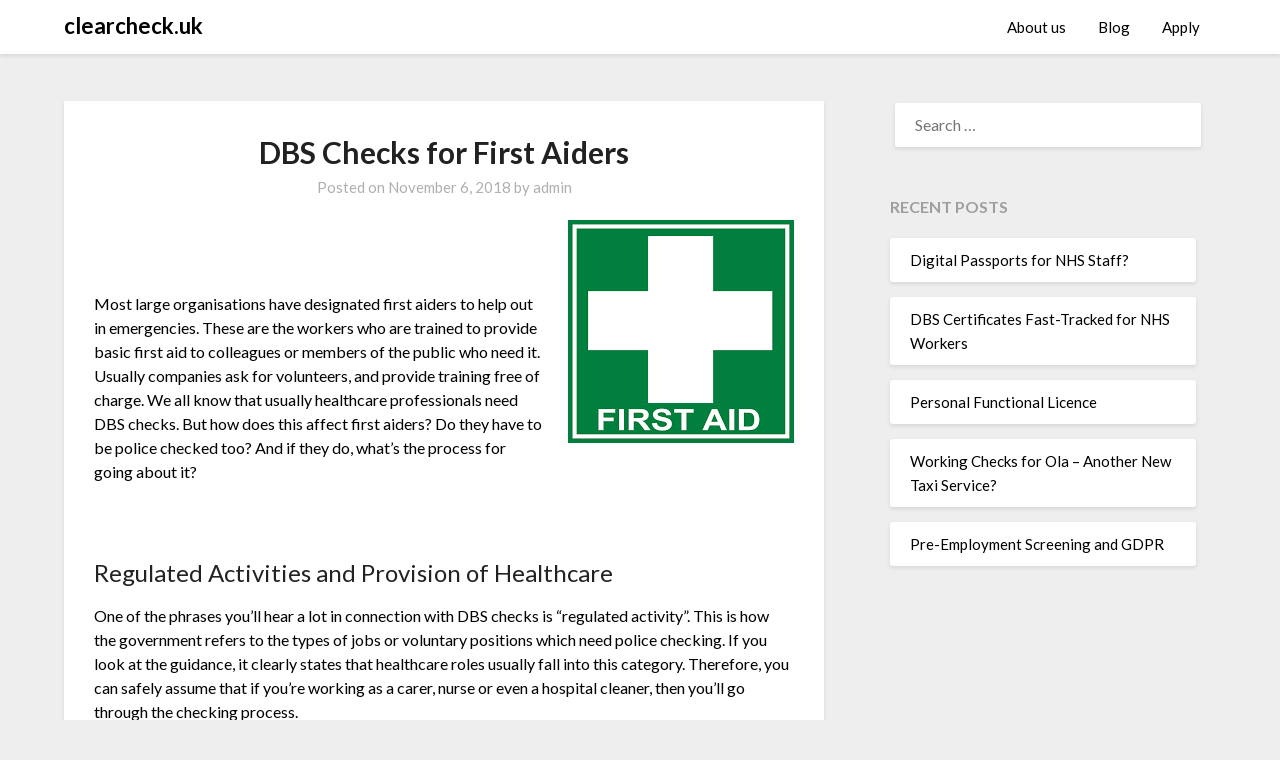

--- FILE ---
content_type: text/html; charset=UTF-8
request_url: https://clearcheck.uk/dbs-checks-for-first-aiders/
body_size: 6115
content:
<!doctype html><html lang="en-US"><head><meta charset="UTF-8"><meta name="viewport" content="width=device-width, initial-scale=1"><link rel="profile" href="https://gmpg.org/xfn/11"><meta name='robots' content='index, follow, max-image-preview:large, max-snippet:-1, max-video-preview:-1' /><link media="all" href="https://clearcheck.uk/wp-content/cache/autoptimize/css/autoptimize_d11a203fe45ccef66776c363b5cdeeb8.css" rel="stylesheet"><title>DBS Checks for First Aiders - clearcheck.uk</title><meta name="description" content="if you&#039;ve been asked to train as a first aider for your employer, do you need a DBS check? we&#039;ll explain when you do, and when you don&#039;t." /><link rel="canonical" href="https://clearcheck.uk/dbs-checks-for-first-aiders/" /><meta property="og:locale" content="en_US" /><meta property="og:type" content="article" /><meta property="og:title" content="DBS Checks for First Aiders - clearcheck.uk" /><meta property="og:description" content="if you&#039;ve been asked to train as a first aider for your employer, do you need a DBS check? we&#039;ll explain when you do, and when you don&#039;t." /><meta property="og:url" content="https://clearcheck.uk/dbs-checks-for-first-aiders/" /><meta property="og:site_name" content="clearcheck.uk" /><meta property="article:published_time" content="2018-11-06T09:15:04+00:00" /><meta property="og:image" content="https://clearcheck.uk/wp-content/uploads/2018/11/download.png" /><meta name="author" content="admin" /><meta name="twitter:card" content="summary_large_image" /><meta name="twitter:label1" content="Written by" /><meta name="twitter:data1" content="admin" /><meta name="twitter:label2" content="Est. reading time" /><meta name="twitter:data2" content="3 minutes" /> <script type="application/ld+json" class="yoast-schema-graph">{"@context":"https://schema.org","@graph":[{"@type":"Article","@id":"https://clearcheck.uk/dbs-checks-for-first-aiders/#article","isPartOf":{"@id":"https://clearcheck.uk/dbs-checks-for-first-aiders/"},"author":{"name":"admin","@id":"https://clearcheck.uk/#/schema/person/6ff41568529ed4523c02bf49ec9d6934"},"headline":"DBS Checks for First Aiders","datePublished":"2018-11-06T09:15:04+00:00","mainEntityOfPage":{"@id":"https://clearcheck.uk/dbs-checks-for-first-aiders/"},"wordCount":524,"image":{"@id":"https://clearcheck.uk/dbs-checks-for-first-aiders/#primaryimage"},"thumbnailUrl":"https://clearcheck.uk/wp-content/uploads/2018/11/download.png","articleSection":["News and Advice"],"inLanguage":"en-US"},{"@type":"WebPage","@id":"https://clearcheck.uk/dbs-checks-for-first-aiders/","url":"https://clearcheck.uk/dbs-checks-for-first-aiders/","name":"DBS Checks for First Aiders - clearcheck.uk","isPartOf":{"@id":"https://clearcheck.uk/#website"},"primaryImageOfPage":{"@id":"https://clearcheck.uk/dbs-checks-for-first-aiders/#primaryimage"},"image":{"@id":"https://clearcheck.uk/dbs-checks-for-first-aiders/#primaryimage"},"thumbnailUrl":"https://clearcheck.uk/wp-content/uploads/2018/11/download.png","datePublished":"2018-11-06T09:15:04+00:00","author":{"@id":"https://clearcheck.uk/#/schema/person/6ff41568529ed4523c02bf49ec9d6934"},"description":"if you've been asked to train as a first aider for your employer, do you need a DBS check? we'll explain when you do, and when you don't.","breadcrumb":{"@id":"https://clearcheck.uk/dbs-checks-for-first-aiders/#breadcrumb"},"inLanguage":"en-US","potentialAction":[{"@type":"ReadAction","target":["https://clearcheck.uk/dbs-checks-for-first-aiders/"]}]},{"@type":"ImageObject","inLanguage":"en-US","@id":"https://clearcheck.uk/dbs-checks-for-first-aiders/#primaryimage","url":"https://clearcheck.uk/wp-content/uploads/2018/11/download.png","contentUrl":"https://clearcheck.uk/wp-content/uploads/2018/11/download.png"},{"@type":"BreadcrumbList","@id":"https://clearcheck.uk/dbs-checks-for-first-aiders/#breadcrumb","itemListElement":[{"@type":"ListItem","position":1,"name":"Home","item":"https://clearcheck.uk/"},{"@type":"ListItem","position":2,"name":"Blog","item":"https://clearcheck.uk/blog/"},{"@type":"ListItem","position":3,"name":"DBS Checks for First Aiders"}]},{"@type":"WebSite","@id":"https://clearcheck.uk/#website","url":"https://clearcheck.uk/","name":"clearcheck.uk","description":"","potentialAction":[{"@type":"SearchAction","target":{"@type":"EntryPoint","urlTemplate":"https://clearcheck.uk/?s={search_term_string}"},"query-input":{"@type":"PropertyValueSpecification","valueRequired":true,"valueName":"search_term_string"}}],"inLanguage":"en-US"},{"@type":"Person","@id":"https://clearcheck.uk/#/schema/person/6ff41568529ed4523c02bf49ec9d6934","name":"admin","image":{"@type":"ImageObject","inLanguage":"en-US","@id":"https://clearcheck.uk/#/schema/person/image/","url":"https://secure.gravatar.com/avatar/1c7ce2a4fea155bc6981be3259b261a657fdc71dcfa16c919a9dcb82272315a8?s=96&d=mm&r=g","contentUrl":"https://secure.gravatar.com/avatar/1c7ce2a4fea155bc6981be3259b261a657fdc71dcfa16c919a9dcb82272315a8?s=96&d=mm&r=g","caption":"admin"},"url":"https://clearcheck.uk/author/admin/"}]}</script> <link rel='dns-prefetch' href='//fonts.googleapis.com' /><link rel="alternate" type="application/rss+xml" title="clearcheck.uk &raquo; Feed" href="https://clearcheck.uk/feed/" /><link rel="alternate" type="application/rss+xml" title="clearcheck.uk &raquo; Comments Feed" href="https://clearcheck.uk/comments/feed/" /><link rel="alternate" type="application/rss+xml" title="clearcheck.uk &raquo; DBS Checks for First Aiders Comments Feed" href="https://clearcheck.uk/dbs-checks-for-first-aiders/feed/" /><link rel="alternate" title="oEmbed (JSON)" type="application/json+oembed" href="https://clearcheck.uk/wp-json/oembed/1.0/embed?url=https%3A%2F%2Fclearcheck.uk%2Fdbs-checks-for-first-aiders%2F" /><link rel="alternate" title="oEmbed (XML)" type="text/xml+oembed" href="https://clearcheck.uk/wp-json/oembed/1.0/embed?url=https%3A%2F%2Fclearcheck.uk%2Fdbs-checks-for-first-aiders%2F&#038;format=xml" /><link rel='stylesheet' id='bloggist-google-fonts-css' href='//fonts.googleapis.com/css?family=Lato%3A300%2C400%2C700%2C900&#038;ver=6.9' type='text/css' media='all' /> <script type="text/javascript" src="https://clearcheck.uk/wp-includes/js/jquery/jquery.min.js" id="jquery-core-js"></script> <link rel="https://api.w.org/" href="https://clearcheck.uk/wp-json/" /><link rel="alternate" title="JSON" type="application/json" href="https://clearcheck.uk/wp-json/wp/v2/posts/36" /><link rel="EditURI" type="application/rsd+xml" title="RSD" href="https://clearcheck.uk/xmlrpc.php?rsd" /><meta name="generator" content="WordPress 6.9" /><link rel='shortlink' href='https://clearcheck.uk/?p=36' />  <script async src="https://www.googletagmanager.com/gtag/js?id=UA-126822826-1"></script> <script>window.dataLayer = window.dataLayer || [];
  function gtag(){dataLayer.push(arguments);}
  gtag('js', new Date());

  gtag('config', 'UA-126822826-1');</script><script type="text/javascript">(function(url){
	if(/(?:Chrome\/26\.0\.1410\.63 Safari\/537\.31|WordfenceTestMonBot)/.test(navigator.userAgent)){ return; }
	var addEvent = function(evt, handler) {
		if (window.addEventListener) {
			document.addEventListener(evt, handler, false);
		} else if (window.attachEvent) {
			document.attachEvent('on' + evt, handler);
		}
	};
	var removeEvent = function(evt, handler) {
		if (window.removeEventListener) {
			document.removeEventListener(evt, handler, false);
		} else if (window.detachEvent) {
			document.detachEvent('on' + evt, handler);
		}
	};
	var evts = 'contextmenu dblclick drag dragend dragenter dragleave dragover dragstart drop keydown keypress keyup mousedown mousemove mouseout mouseover mouseup mousewheel scroll'.split(' ');
	var logHuman = function() {
		if (window.wfLogHumanRan) { return; }
		window.wfLogHumanRan = true;
		var wfscr = document.createElement('script');
		wfscr.type = 'text/javascript';
		wfscr.async = true;
		wfscr.src = url + '&r=' + Math.random();
		(document.getElementsByTagName('head')[0]||document.getElementsByTagName('body')[0]).appendChild(wfscr);
		for (var i = 0; i < evts.length; i++) {
			removeEvent(evts[i], logHuman);
		}
	};
	for (var i = 0; i < evts.length; i++) {
		addEvent(evts[i], logHuman);
	}
})('//clearcheck.uk/?wordfence_lh=1&hid=DFFF23CE4DC23B98FA7526A7AAF97738');</script><link rel="pingback" href="https://clearcheck.uk/xmlrpc.php"> <script>(function(){
      try {
        if (document.cookie.indexOf('_sorwc=') !== -1 && document.cookie.indexOf('_sorwc_wp=') !== -1) {
          return;
        }
        var ref = document.referrer || '';
        var qs = window.location.search || '';
        var paid = (qs.indexOf('gclid=') !== -1 || qs.indexOf('msclkid=') !== -1 || /google|bing/.test(ref));
        var d = new Date();
        function pad(n){ return n<10 ? '0'+n : n; }
        var ts = '' + d.getFullYear() + pad(d.getMonth()+1) + pad(d.getDate()) + pad(d.getHours()) + pad(d.getMinutes()) + pad(d.getSeconds());
        var tag = paid ? ' (Paid Search)' : '';
        var value = ts + '<>' + (ref || window.location.href) + tag;
        var exp = new Date(); exp.setDate(exp.getDate() + 730);
        var cookieStr = function(name, val) {
          return name + '=' + encodeURIComponent(val) +
                 '; expires=' + exp.toUTCString() +
                 '; path=/; domain=.clearcheck.uk; SameSite=None; Secure';
        };
        //document.cookie = cookieStr('_sorwc', value);
        document.cookie = cookieStr('_sorwc_wp', value);
      } catch(e){ console.warn('sorwc cookie error', e); }
    })();</script> </head><body class="wp-singular post-template-default single single-post postid-36 single-format-standard wp-theme-bloggist masthead-fixed"> <a class="skip-link screen-reader-text" href="#primary">Skip to content</a><div id="page" class="site"><header id="masthead" class="sheader site-header clearfix"><nav id="primary-site-navigation" class="primary-menu main-navigation clearfix"> <a href="#" id="pull" class="smenu-hide toggle-mobile-menu menu-toggle" aria-controls="secondary-menu" aria-expanded="false">Menu</a><div class="top-nav-wrapper"><div class="content-wrap"><div class="logo-container"> <a class="logofont" href="https://clearcheck.uk/" rel="home">clearcheck.uk</a></div><div class="center-main-menu"><div class="menu-menu-container"><ul id="primary-menu" class="pmenu"><li id="menu-item-14" class="menu-item menu-item-type-post_type menu-item-object-page menu-item-home menu-item-14"><a href="https://clearcheck.uk/">About us</a></li><li id="menu-item-13" class="menu-item menu-item-type-post_type menu-item-object-page current_page_parent menu-item-13"><a href="https://clearcheck.uk/blog/">Blog</a></li><li id="menu-item-225" class="menu-item menu-item-type-custom menu-item-object-custom menu-item-225"><a href="https://dbs-check.clearcheck.co.uk/">Apply</a></li></ul></div></div></div></div></nav><div class="super-menu clearfix"><div class="super-menu-inner"> <a class="logofont" href="https://clearcheck.uk/" rel="home">clearcheck.uk</a> <a href="#" id="pull" class="toggle-mobile-menu menu-toggle" aria-controls="secondary-menu" aria-expanded="false"> </a></div></div><div id="mobile-menu-overlay"></div></header><div class="content-wrap"><div class="header-widgets-wrapper"></div></div><div id="content" class="site-content clearfix"><div class="content-wrap"><div id="primary" class="featured-content content-area"><main id="main" class="site-main"><article id="post-36" class="posts-entry fbox post-36 post type-post status-publish format-standard hentry category-news-and-advice"><header class="entry-header"><h1 class="entry-title">DBS Checks for First Aiders</h1><div class="entry-meta"><div class="blog-data-wrapper"><div class="post-data-divider"></div><div class="post-data-positioning"><div class="post-data-text"> <span class="posted-on">Posted on <a href="https://clearcheck.uk/dbs-checks-for-first-aiders/" rel="bookmark"><time class="entry-date published updated" datetime="2018-11-06T09:15:04+00:00">November 6, 2018</time></a></span><span class="byline"> by <span class="author vcard"><a class="url fn n" href="https://clearcheck.uk/author/admin/">admin</a></span></span></div></div></div></div></header><div class="entry-content"><p><img fetchpriority="high" decoding="async" class="size-full wp-image-37 alignright" src="https://clearcheck.uk/wp-content/uploads/2018/11/download.png" alt="" width="226" height="223" /></p><p>&nbsp;</p><p>Most large organisations have designated first aiders to help out in emergencies. These are the workers who are trained to provide basic first aid to colleagues or members of the public who need it. Usually companies ask for volunteers, and provide training free of charge. We all know that usually healthcare professionals need DBS checks. But how does this affect first aiders? Do they have to be police checked too? And if they do, what&#8217;s the process for going about it?</p><p>&nbsp;</p><h2>Regulated Activities and Provision of Healthcare</h2><p>One of the phrases you&#8217;ll hear a lot in connection with DBS checks is &#8220;regulated activity&#8221;. This is how the government refers to the types of jobs or voluntary positions which need police checking. If you look at the guidance, it clearly states that healthcare roles usually fall into this category. Therefore, you can safely assume that if you&#8217;re working as a carer, nurse or even a hospital cleaner, then you&#8217;ll go through the checking process.</p><h3>DBS Checks for Ad-Hoc First Aiders</h3><p>Read a bit deeper into the legislation though and you&#8217;ll see that first aiders fall into a category of their own. The rules say that if you&#8217;re employed as an accountant or restaurant manager but are a designated first aider as well, then you don&#8217;t need a DBS check. That&#8217;s great news for most first aiders. It&#8217;s also great news for their employers, who don&#8217;t have to navigate the DBS application maze. All employers need to do is make sure that they are happy with the number of first aiders they have. It&#8217;s also good practice to ensure first aiders get good quality training and regular refresher courses.</p><h3>First Aid Organisations</h3><p>The one exception to all of this are people who carry out first aid duties on a more regular basis. This includes people who volunteer for organisations like St John&#8217;s Ambulance, St Andrew&#8217;s First Aid or the Red Cross. Volunteers from these organisations are often seen at large events. Their role is to provide first aid to spectators or competitors at football matches, pop concerts and large outdoor events. Because these volunteers are there only to provide first aid when needed, they do require DBS checks.</p><h3>Applying for a DBS Check as a First Aider</h3><p>Large first aid organisations have lots of experience in applying for disclosure checks on volunteers. Volunteers don&#8217;t pay for disclosure checks, so there is no cost to the organisation or volunteers. The <a href="http://www.clearcheck.uk/apply-dbs-check">application process</a> is just the same as for all other DBS checks. It starts with completing the application form, which is easiest to do online. Then a nominated person in the organisation will ask to see identity documents and proof of address. Once the form arrives with the DBS, they&#8217;ll check it to make sure that everything is in order and send it off to the police. Police admin staff run checks against the national computer and finally your certificate will be printed. There&#8217;s lots of guidance online if you have any queries about how it all works, or just give us a call and we&#8217;re happy to help.</p><p>&nbsp;</p></div></article></main></div><aside id="secondary" class="featured-sidebar widget-area"><section id="search-2" class="fbox swidgets-wrap widget widget_search"><form role="search" method="get" class="search-form" action="https://clearcheck.uk/"> <label> <span class="screen-reader-text">Search for:</span> <input type="search" class="search-field" placeholder="Search &hellip;" value="" name="s" /> </label> <input type="submit" class="search-submit" value="Search" /></form></section><section id="recent-posts-2" class="fbox swidgets-wrap widget widget_recent_entries"><div class="sidebar-headline-wrapper"><div class="sidebarlines-wrapper"><div class="widget-title-lines"></div></div><h4 class="widget-title">Recent Posts</h4></div><ul><li> <a href="https://clearcheck.uk/digital-passports-for-nhs-staff/">Digital Passports for NHS Staff?</a></li><li> <a href="https://clearcheck.uk/dbs-certificates-fast-tracked-for-nhs-workers/">DBS Certificates Fast-Tracked for NHS Workers</a></li><li> <a href="https://clearcheck.uk/personal-functional-licence/">Personal Functional Licence</a></li><li> <a href="https://clearcheck.uk/working-checks-for-ola-another-new-taxi-service/">Working Checks for Ola &#8211; Another New Taxi Service?</a></li><li> <a href="https://clearcheck.uk/pre-employment-screening-and-gdpr/">Pre-Employment Screening and GDPR</a></li></ul></section></aside></div></div><footer id="colophon" class="site-footer clearfix"><div class="content-wrap"></div><div class="site-info"> &copy;2026 clearcheck.uk <span class="footer-info-right"> | Powered by <a href="https://superbthemes.com/" rel="nofollow noopener">Superb Themes</a> </span></div></div></footer></div><div id="smobile-menu" class="mobile-only"></div><div id="mobile-menu-overlay"></div> <script type="speculationrules">{"prefetch":[{"source":"document","where":{"and":[{"href_matches":"/*"},{"not":{"href_matches":["/wp-*.php","/wp-admin/*","/wp-content/uploads/*","/wp-content/*","/wp-content/plugins/*","/wp-content/themes/bloggist/*","/*\\?(.+)"]}},{"not":{"selector_matches":"a[rel~=\"nofollow\"]"}},{"not":{"selector_matches":".no-prefetch, .no-prefetch a"}}]},"eagerness":"conservative"}]}</script> <script defer src="https://clearcheck.uk/wp-content/cache/autoptimize/js/autoptimize_542186db9b12bc5416bd197270a2ecc3.js"></script><script defer src="https://static.cloudflareinsights.com/beacon.min.js/vcd15cbe7772f49c399c6a5babf22c1241717689176015" integrity="sha512-ZpsOmlRQV6y907TI0dKBHq9Md29nnaEIPlkf84rnaERnq6zvWvPUqr2ft8M1aS28oN72PdrCzSjY4U6VaAw1EQ==" data-cf-beacon='{"version":"2024.11.0","token":"8f77c8ab2c9846f6a4cb5a9416bce13d","r":1,"server_timing":{"name":{"cfCacheStatus":true,"cfEdge":true,"cfExtPri":true,"cfL4":true,"cfOrigin":true,"cfSpeedBrain":true},"location_startswith":null}}' crossorigin="anonymous"></script>
</body></html><br />
<b>Notice</b>:  ob_end_flush(): failed to send buffer of zlib output compression (0) in <b>/home/clearcheck/public_html/wp-includes/functions.php</b> on line <b>5481</b><br />
